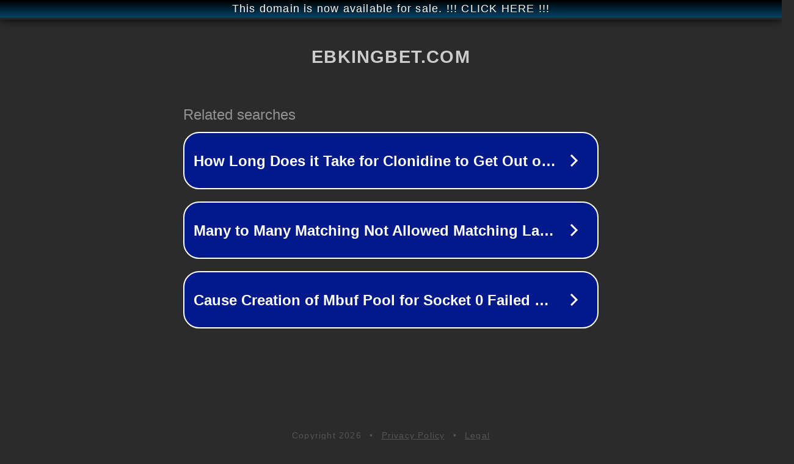

--- FILE ---
content_type: text/html; charset=utf-8
request_url: https://www.ebkingbet.com/%E0%B8%AA%E0%B8%A5%E0%B9%87%E0%B8%AD%E0%B8%95%E0%B8%84%E0%B8%B4%E0%B8%87777-%E0%B9%80%E0%B8%A7%E0%B9%87%E0%B8%9A%E0%B8%AA%E0%B8%A5%E0%B9%87%E0%B8%AD%E0%B8%95%E0%B8%AA%E0%B8%B8%E0%B8%94%E0%B8%9B/
body_size: 1310
content:
<!doctype html>
<html data-adblockkey="MFwwDQYJKoZIhvcNAQEBBQADSwAwSAJBANDrp2lz7AOmADaN8tA50LsWcjLFyQFcb/P2Txc58oYOeILb3vBw7J6f4pamkAQVSQuqYsKx3YzdUHCvbVZvFUsCAwEAAQ==_uIoLuM2E5wLrvjpX8LnLcPRVqcjHEQ+Ldm+Vbsgj2gHi9eAVN+tXG1mvLBBmAAKICDkOqExWm5tHZBcSx02IRQ==" lang="en" style="background: #2B2B2B;">
<head>
    <meta charset="utf-8">
    <meta name="viewport" content="width=device-width, initial-scale=1">
    <link rel="icon" href="[data-uri]">
    <link rel="preconnect" href="https://www.google.com" crossorigin>
</head>
<body>
<div id="target" style="opacity: 0"></div>
<script>window.park = "[base64]";</script>
<script src="/baOtTuwXx.js"></script>
</body>
</html>
